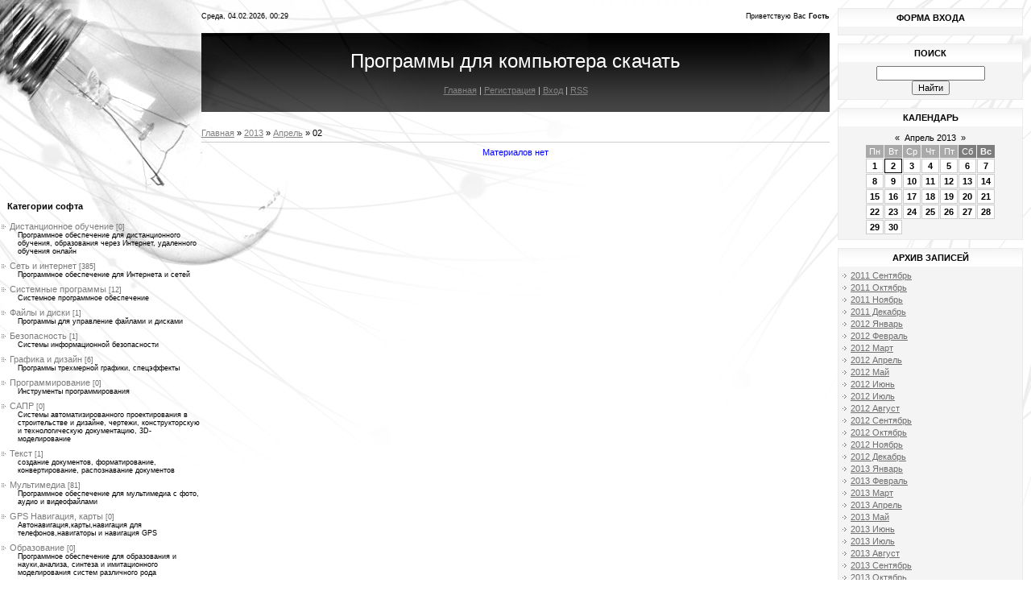

--- FILE ---
content_type: text/html; charset=UTF-8
request_url: https://programi.clan.su/news/2013-04-02
body_size: 8176
content:
<html>
<head>
<script type="text/javascript" src="/?3CTd8HYFZfwIgyayO4by%5E0mL0uGcg8M%5EFYge8D4flLD7uEs%3BJn15AMPj4%21%5EWQK4BQ%5E2XSV%21%3BXbFQMQKORZzFS841vfMtjt8lCRmlz5IJjOx0KfSPtcmcX7lf2u84CinM%21%5EXlq%3BI%21i7zt00pXjvYleIc8hPxwv5xeZZmETvO5xtqMptQsgj6aNbgJ8Y6E7AYe%3B2xtmz7zq%3BVIq68Fhk%3BtfQ8IMv52"></script>
	<script type="text/javascript">new Image().src = "//counter.yadro.ru/hit;ucoznet?r"+escape(document.referrer)+(screen&&";s"+screen.width+"*"+screen.height+"*"+(screen.colorDepth||screen.pixelDepth))+";u"+escape(document.URL)+";"+Date.now();</script>
	<script type="text/javascript">new Image().src = "//counter.yadro.ru/hit;ucoz_desktop_ad?r"+escape(document.referrer)+(screen&&";s"+screen.width+"*"+screen.height+"*"+(screen.colorDepth||screen.pixelDepth))+";u"+escape(document.URL)+";"+Date.now();</script><script type="text/javascript">
if(typeof(u_global_data)!='object') u_global_data={};
function ug_clund(){
	if(typeof(u_global_data.clunduse)!='undefined' && u_global_data.clunduse>0 || (u_global_data && u_global_data.is_u_main_h)){
		if(typeof(console)=='object' && typeof(console.log)=='function') console.log('utarget already loaded');
		return;
	}
	u_global_data.clunduse=1;
	if('0'=='1'){
		var d=new Date();d.setTime(d.getTime()+86400000);document.cookie='adbetnetshowed=2; path=/; expires='+d;
		if(location.search.indexOf('clk2398502361292193773143=1')==-1){
			return;
		}
	}else{
		window.addEventListener("click", function(event){
			if(typeof(u_global_data.clunduse)!='undefined' && u_global_data.clunduse>1) return;
			if(typeof(console)=='object' && typeof(console.log)=='function') console.log('utarget click');
			var d=new Date();d.setTime(d.getTime()+86400000);document.cookie='adbetnetshowed=1; path=/; expires='+d;
			u_global_data.clunduse=2;
			new Image().src = "//counter.yadro.ru/hit;ucoz_desktop_click?r"+escape(document.referrer)+(screen&&";s"+screen.width+"*"+screen.height+"*"+(screen.colorDepth||screen.pixelDepth))+";u"+escape(document.URL)+";"+Date.now();
		});
	}
	
	new Image().src = "//counter.yadro.ru/hit;desktop_click_load?r"+escape(document.referrer)+(screen&&";s"+screen.width+"*"+screen.height+"*"+(screen.colorDepth||screen.pixelDepth))+";u"+escape(document.URL)+";"+Date.now();
}

setTimeout(function(){
	if(typeof(u_global_data.preroll_video_57322)=='object' && u_global_data.preroll_video_57322.active_video=='adbetnet') {
		if(typeof(console)=='object' && typeof(console.log)=='function') console.log('utarget suspend, preroll active');
		setTimeout(ug_clund,8000);
	}
	else ug_clund();
},3000);
</script>
<meta http-equiv="content-type" content="text/html; charset=UTF-8">
<title>Скачать 02 Апреля 2013 - Программы для компьютера скачать</title>

<link type="text/css" rel="StyleSheet" href="/_st/my.css" />

	<link rel="stylesheet" href="/.s/src/base.min.css" />
	<link rel="stylesheet" href="/.s/src/layer7.min.css" />

	<script src="/.s/src/jquery-1.12.4.min.js"></script>
	
	<script src="/.s/src/uwnd.min.js"></script>
	<script src="//s747.ucoz.net/cgi/uutils.fcg?a=uSD&ca=2&ug=999&isp=0&r=0.202363347092959"></script>
	<link rel="stylesheet" href="/.s/src/ulightbox/ulightbox.min.css" />
	<link rel="stylesheet" href="/.s/src/social.css" />
	<script src="/.s/src/ulightbox/ulightbox.min.js"></script>
	<script>
/* --- UCOZ-JS-DATA --- */
window.uCoz = {"language":"ru","sign":{"5255":"Помощник","7252":"Предыдущий","7254":"Изменить размер","5458":"Следующий","7251":"Запрошенный контент не может быть загружен. Пожалуйста, попробуйте позже.","7287":"Перейти на страницу с фотографией.","3125":"Закрыть","7253":"Начать слайд-шоу"},"ssid":"520312206673371205513","site":{"id":"6programi","host":"programi.clan.su","domain":null},"layerType":7,"uLightboxType":1,"module":"news","country":"US"};
/* --- UCOZ-JS-CODE --- */
 function uSocialLogin(t) {
			var params = {"ok":{"height":390,"width":710},"yandex":{"width":870,"height":515},"vkontakte":{"height":400,"width":790},"google":{"height":600,"width":700}};
			var ref = escape(location.protocol + '//' + ('programi.clan.su' || location.hostname) + location.pathname + ((location.hash ? ( location.search ? location.search + '&' : '?' ) + 'rnd=' + Date.now() + location.hash : ( location.search || '' ))));
			window.open('/'+t+'?ref='+ref,'conwin','width='+params[t].width+',height='+params[t].height+',status=1,resizable=1,left='+parseInt((screen.availWidth/2)-(params[t].width/2))+',top='+parseInt((screen.availHeight/2)-(params[t].height/2)-20)+'screenX='+parseInt((screen.availWidth/2)-(params[t].width/2))+',screenY='+parseInt((screen.availHeight/2)-(params[t].height/2)-20));
			return false;
		}
		function TelegramAuth(user){
			user['a'] = 9; user['m'] = 'telegram';
			_uPostForm('', {type: 'POST', url: '/index/sub', data: user});
		}
function loginPopupForm(params = {}) { new _uWnd('LF', ' ', -250, -100, { closeonesc:1, resize:1 }, { url:'/index/40' + (params.urlParams ? '?'+params.urlParams : '') }) }
/* --- UCOZ-JS-END --- */
</script>

	<style>.UhideBlock{display:none; }</style>
</head>

<body>
<div id="utbr8214" rel="s747"></div>
<div id="contanier">
 <div id="pickLeft">
 <div id="pickRight">
<table border="0" cellpadding="0" cellspacing="0" width="100%">
<tr>
 <td valign="top" class="leftColumn"> &nbsp; &nbsp;<b>Категории софта</b> <br> <br> <!-- <sblock_menu> -->
<!-- <bc> --><table border="0" cellspacing="1" cellpadding="0" width="100%" class="catsTable"><tr>
					<td style="width:100%" class="catsTd" valign="top" id="cid1">
						<a href="/news/distancionnoe_obuchenie/1-0-1" class="catName">Дистанционное обучение</a>  <span class="catNumData" style="unicode-bidi:embed;">[0]</span> 
<div class="catDescr">Программное обеспечение для дистанционного обучения, образования через Интернет, удаленного обучения онлайн</div>
					</td></tr><tr>
					<td style="width:100%" class="catsTd" valign="top" id="cid2">
						<a href="/news/set_i_internet/1-0-2" class="catName">Сеть и интернет</a>  <span class="catNumData" style="unicode-bidi:embed;">[385]</span> 
<div class="catDescr">Программное обеспечение для Интернета и сетей</div>
					</td></tr><tr>
					<td style="width:100%" class="catsTd" valign="top" id="cid3">
						<a href="/news/sistemnye_programmy/1-0-3" class="catName">Системные программы</a>  <span class="catNumData" style="unicode-bidi:embed;">[12]</span> 
<div class="catDescr">Системное программное обеспечение</div>
					</td></tr><tr>
					<td style="width:100%" class="catsTd" valign="top" id="cid4">
						<a href="/news/fajly_i_diski/1-0-4" class="catName">Файлы и диски</a>  <span class="catNumData" style="unicode-bidi:embed;">[1]</span> 
<div class="catDescr">Программы для управление файлами и дисками</div>
					</td></tr><tr>
					<td style="width:100%" class="catsTd" valign="top" id="cid5">
						<a href="/news/bezopasnost/1-0-5" class="catName">Безопасность</a>  <span class="catNumData" style="unicode-bidi:embed;">[1]</span> 
<div class="catDescr">Системы информационной безопасности</div>
					</td></tr><tr>
					<td style="width:100%" class="catsTd" valign="top" id="cid6">
						<a href="/news/grafika_i_dizajn/1-0-6" class="catName">Графика и дизайн</a>  <span class="catNumData" style="unicode-bidi:embed;">[6]</span> 
<div class="catDescr">Программы трехмерной графики, спецэффекты</div>
					</td></tr><tr>
					<td style="width:100%" class="catsTd" valign="top" id="cid7">
						<a href="/news/programmirovanie/1-0-7" class="catName">Программирование</a>  <span class="catNumData" style="unicode-bidi:embed;">[0]</span> 
<div class="catDescr">Инструменты программирования</div>
					</td></tr><tr>
					<td style="width:100%" class="catsTd" valign="top" id="cid8">
						<a href="/news/sapr/1-0-8" class="catName">САПР</a>  <span class="catNumData" style="unicode-bidi:embed;">[0]</span> 
<div class="catDescr">Системы автоматизированного проектирования в строительстве и дизайне, чертежи, конструкторскую и технологическую документацию, 3D-моделирование</div>
					</td></tr><tr>
					<td style="width:100%" class="catsTd" valign="top" id="cid9">
						<a href="/news/tekst/1-0-9" class="catName">Текст</a>  <span class="catNumData" style="unicode-bidi:embed;">[1]</span> 
<div class="catDescr">создание документов, форматирование, конвертирование, распознавание документов</div>
					</td></tr><tr>
					<td style="width:100%" class="catsTd" valign="top" id="cid10">
						<a href="/news/multimedia/1-0-10" class="catName">Мультимедиа</a>  <span class="catNumData" style="unicode-bidi:embed;">[81]</span> 
<div class="catDescr">Программное обеспечение для мультимедиа с фото, аудио и видеофайлами</div>
					</td></tr><tr>
					<td style="width:100%" class="catsTd" valign="top" id="cid11">
						<a href="/news/gps_navigacija_karty/1-0-11" class="catName">GPS Навигация, карты</a>  <span class="catNumData" style="unicode-bidi:embed;">[0]</span> 
<div class="catDescr">Автонавигация,карты,навигация для телефонов,навигаторы и навигация GPS</div>
					</td></tr><tr>
					<td style="width:100%" class="catsTd" valign="top" id="cid12">
						<a href="/news/obrazovanie/1-0-12" class="catName">Образование</a>  <span class="catNumData" style="unicode-bidi:embed;">[0]</span> 
<div class="catDescr">Программное обеспечение для образования и науки,анализа, синтеза и имитационного моделирования систем различного рода</div>
					</td></tr><tr>
					<td style="width:100%" class="catsTd" valign="top" id="cid13">
						<a href="/news/mobilnye_programmy/1-0-13" class="catName">Мобильные программы</a>  <span class="catNumData" style="unicode-bidi:embed;">[6]</span> 
<div class="catDescr">Программы для мобильных устройств,портативных устройств,дистанционное управление IT-средой</div>
					</td></tr><tr>
					<td style="width:100%" class="catsTd" valign="top" id="cid14">
						<a href="/news/drajvery/1-0-14" class="catName">Драйверы</a>  <span class="catNumData" style="unicode-bidi:embed;">[3]</span> 
<div class="catDescr">Драйверы для компьютерного оборудования,видеокарт</div>
					</td></tr><tr>
					<td style="width:100%" class="catsTd" valign="top" id="cid15">
						<a href="/news/sborki_windows/1-0-15" class="catName">Сборки Windows</a>  <span class="catNumData" style="unicode-bidi:embed;">[6]</span> 
<div class="catDescr">Windows 7,XP,Mac OS,Linux,USB,Live сборки,Windows 8,ZverCD</div>
					</td></tr></table><!-- </bc> -->
<!-- </sblock_menu> --></td>
 <td valign="top">
<!--U1AHEADER1Z--><table border="0" cellpadding="0" cellspacing="0" width="100%">
 <tr>
 <td class="dataBar">Среда, 04.02.2026, 00:29</td>
 <td class="dataBar" align="right"><!--<s5212>-->Приветствую Вас<!--</s>--> <b>Гость</b></td>
 </tr>
 <tr><td colspan="2" class="logoBar"><h1><!-- <logo> -->Программы для компьютера скачать<!-- </logo> --></h1><a href="http://programi.clan.su/"><!--<s5176>-->Главная<!--</s>--></a> | <a href="/register"><!--<s3089>-->Регистрация<!--</s>--></a>  | <a href="javascript:;" rel="nofollow" onclick="loginPopupForm(); return false;"><!--<s3087>-->Вход<!--</s>--></a> | <a href="https://programi.clan.su/news/rss/">RSS</a></td></tr>
 </table><!--/U1AHEADER1Z-->
 <div class="textBlock"><!-- <middle> --><!-- <body> --><a href="http://programi.clan.su/"><!--<s5176>-->Главная<!--</s>--></a> &raquo; <a class="dateBar breadcrumb-item" href="/news/2013-00">2013</a> <span class="breadcrumb-sep">&raquo;</span> <a class="dateBar breadcrumb-item" href="/news/2013-04">Апрель</a> <span class="breadcrumb-sep">&raquo;</span> <span class="breadcrumb-curr">02</span> <hr />
<div id="nativeroll_video_cont" style="display:none;"></div><table border="0" width="100%" cellspacing="0" cellpadding="0" class="dayAllEntries"><tr><td class="archiveEntries"><div class="archiveNoEntry">Материалов нет</div></td></tr></table><!-- </body> --><!-- </middle> --></div>
 </td>
 <td valign="top" style="width:250px;">
 <!--U1CLEFTER1Z--><!-- <block1> -->

<table border="0" cellpadding="0" cellspacing="0" class="boxTable"><tbody><tr><td class="boxTitle"><b><!-- <bt> --><!--<s5158>-->Форма входа<!--</s>--><!-- </bt> --></b></td></tr><tr><td class="boxContent"><!-- <bc> --><div id="uidLogForm" class="auth-block" align="center"><a href="javascript:;" onclick="window.open('https://login.uid.me/?site=6programi&ref='+escape(location.protocol + '//' + ('programi.clan.su' || location.hostname) + location.pathname + ((location.hash ? ( location.search ? location.search + '&' : '?' ) + 'rnd=' + Date.now() + location.hash : ( location.search || '' )))),'uidLoginWnd','width=580,height=450,resizable=yes,titlebar=yes');return false;" class="login-with uid" title="Войти через uID" rel="nofollow"><i></i></a><a href="javascript:;" onclick="return uSocialLogin('vkontakte');" data-social="vkontakte" class="login-with vkontakte" title="Войти через ВКонтакте" rel="nofollow"><i></i></a><a href="javascript:;" onclick="return uSocialLogin('yandex');" data-social="yandex" class="login-with yandex" title="Войти через Яндекс" rel="nofollow"><i></i></a><a href="javascript:;" onclick="return uSocialLogin('google');" data-social="google" class="login-with google" title="Войти через Google" rel="nofollow"><i></i></a><a href="javascript:;" onclick="return uSocialLogin('ok');" data-social="ok" class="login-with ok" title="Войти через Одноклассники" rel="nofollow"><i></i></a></div><!-- </bc> --></td></tr></tbody></table>

<!-- </block1> -->

<!-- <block3> -->

<!-- </block3> -->

<!-- <block4> -->

<!-- </block4> -->

<!-- <block5> -->

<table border="0" cellpadding="0" cellspacing="0" class="boxTable"><tbody><tr><td class="boxTitle"><b><!-- <bt> --><!--<s3163>-->Поиск<!--</s>--><!-- </bt> --></b></td></tr><tr><td class="boxContent"><div align="center"><!-- <bc> -->
		<div class="searchForm">
			<form onsubmit="this.sfSbm.disabled=true" method="get" style="margin:0" action="/search/">
				<div align="center" class="schQuery">
					<input type="text" name="q" maxlength="30" size="20" class="queryField" />
				</div>
				<div align="center" class="schBtn">
					<input type="submit" class="searchSbmFl" name="sfSbm" value="Найти" />
				</div>
				<input type="hidden" name="t" value="0">
			</form>
		</div><!-- </bc> --></div></td></tr></tbody></table>

<!-- </block5> -->

<!-- <block6> -->

<table border="0" cellpadding="0" cellspacing="0" class="boxTable"><tbody><tr><td class="boxTitle"><b><!-- <bt> --><!--<s5171>-->Календарь<!--</s>--><!-- </bt> --></b></td></tr><tr><td class="boxContent"><div align="center"><!-- <bc> -->
		<table border="0" cellspacing="1" cellpadding="2" class="calTable">
			<tr><td align="center" class="calMonth" colspan="7"><a title="Март 2013" class="calMonthLink cal-month-link-prev" rel="nofollow" href="/news/2013-03">&laquo;</a>&nbsp; <a class="calMonthLink cal-month-current" rel="nofollow" href="/news/2013-04">Апрель 2013</a> &nbsp;<a title="Май 2013" class="calMonthLink cal-month-link-next" rel="nofollow" href="/news/2013-05">&raquo;</a></td></tr>
		<tr>
			<td align="center" class="calWday">Пн</td>
			<td align="center" class="calWday">Вт</td>
			<td align="center" class="calWday">Ср</td>
			<td align="center" class="calWday">Чт</td>
			<td align="center" class="calWday">Пт</td>
			<td align="center" class="calWdaySe">Сб</td>
			<td align="center" class="calWdaySu">Вс</td>
		</tr><tr><td align="center" class="calMdayIs"><a class="calMdayLink" href="/news/2013-04-01" title="1 Сообщений">1</a></td><td align="center" class="calMdayIsA"><a class="calMdayLink" href="/news/2013-04-02" title="1 Сообщений">2</a></td><td align="center" class="calMdayIs"><a class="calMdayLink" href="/news/2013-04-03" title="1 Сообщений">3</a></td><td align="center" class="calMdayIs"><a class="calMdayLink" href="/news/2013-04-04" title="1 Сообщений">4</a></td><td align="center" class="calMdayIs"><a class="calMdayLink" href="/news/2013-04-05" title="1 Сообщений">5</a></td><td align="center" class="calMdayIs"><a class="calMdayLink" href="/news/2013-04-06" title="1 Сообщений">6</a></td><td align="center" class="calMdayIs"><a class="calMdayLink" href="/news/2013-04-07" title="1 Сообщений">7</a></td></tr><tr><td align="center" class="calMdayIs"><a class="calMdayLink" href="/news/2013-04-08" title="1 Сообщений">8</a></td><td align="center" class="calMdayIs"><a class="calMdayLink" href="/news/2013-04-09" title="2 Сообщений">9</a></td><td align="center" class="calMdayIs"><a class="calMdayLink" href="/news/2013-04-10" title="1 Сообщений">10</a></td><td align="center" class="calMdayIs"><a class="calMdayLink" href="/news/2013-04-11" title="6 Сообщений">11</a></td><td align="center" class="calMdayIs"><a class="calMdayLink" href="/news/2013-04-12" title="1 Сообщений">12</a></td><td align="center" class="calMdayIs"><a class="calMdayLink" href="/news/2013-04-13" title="6 Сообщений">13</a></td><td align="center" class="calMdayIs"><a class="calMdayLink" href="/news/2013-04-14" title="2 Сообщений">14</a></td></tr><tr><td align="center" class="calMdayIs"><a class="calMdayLink" href="/news/2013-04-15" title="6 Сообщений">15</a></td><td align="center" class="calMdayIs"><a class="calMdayLink" href="/news/2013-04-16" title="4 Сообщений">16</a></td><td align="center" class="calMdayIs"><a class="calMdayLink" href="/news/2013-04-17" title="6 Сообщений">17</a></td><td align="center" class="calMdayIs"><a class="calMdayLink" href="/news/2013-04-18" title="3 Сообщений">18</a></td><td align="center" class="calMdayIs"><a class="calMdayLink" href="/news/2013-04-19" title="1 Сообщений">19</a></td><td align="center" class="calMdayIs"><a class="calMdayLink" href="/news/2013-04-20" title="5 Сообщений">20</a></td><td align="center" class="calMdayIs"><a class="calMdayLink" href="/news/2013-04-21" title="5 Сообщений">21</a></td></tr><tr><td align="center" class="calMdayIs"><a class="calMdayLink" href="/news/2013-04-22" title="3 Сообщений">22</a></td><td align="center" class="calMdayIs"><a class="calMdayLink" href="/news/2013-04-23" title="14 Сообщений">23</a></td><td align="center" class="calMdayIs"><a class="calMdayLink" href="/news/2013-04-24" title="7 Сообщений">24</a></td><td align="center" class="calMdayIs"><a class="calMdayLink" href="/news/2013-04-25" title="3 Сообщений">25</a></td><td align="center" class="calMdayIs"><a class="calMdayLink" href="/news/2013-04-26" title="4 Сообщений">26</a></td><td align="center" class="calMdayIs"><a class="calMdayLink" href="/news/2013-04-27" title="2 Сообщений">27</a></td><td align="center" class="calMdayIs"><a class="calMdayLink" href="/news/2013-04-28" title="4 Сообщений">28</a></td></tr><tr><td align="center" class="calMdayIs"><a class="calMdayLink" href="/news/2013-04-29" title="5 Сообщений">29</a></td><td align="center" class="calMdayIs"><a class="calMdayLink" href="/news/2013-04-30" title="15 Сообщений">30</a></td></tr></table><!-- </bc> --></div></td></tr></tbody></table>

<!-- </block6> -->

<!-- <block7> -->

<table border="0" cellpadding="0" cellspacing="0" class="boxTable"><tbody><tr><td class="boxTitle"><b><!-- <bt> --><!--<s5347>-->Архив записей<!--</s>--><!-- </bt> --></b></td></tr><tr><td class="boxContent"><!-- <bc> --><ul class="archUl"><li class="archLi"><a class="archLink" href="/news/2011-09">2011 Сентябрь</a></li><li class="archLi"><a class="archLink" href="/news/2011-10">2011 Октябрь</a></li><li class="archLi"><a class="archLink" href="/news/2011-11">2011 Ноябрь</a></li><li class="archLi"><a class="archLink" href="/news/2011-12">2011 Декабрь</a></li><li class="archLi"><a class="archLink" href="/news/2012-01">2012 Январь</a></li><li class="archLi"><a class="archLink" href="/news/2012-02">2012 Февраль</a></li><li class="archLi"><a class="archLink" href="/news/2012-03">2012 Март</a></li><li class="archLi"><a class="archLink" href="/news/2012-04">2012 Апрель</a></li><li class="archLi"><a class="archLink" href="/news/2012-05">2012 Май</a></li><li class="archLi"><a class="archLink" href="/news/2012-06">2012 Июнь</a></li><li class="archLi"><a class="archLink" href="/news/2012-07">2012 Июль</a></li><li class="archLi"><a class="archLink" href="/news/2012-08">2012 Август</a></li><li class="archLi"><a class="archLink" href="/news/2012-09">2012 Сентябрь</a></li><li class="archLi"><a class="archLink" href="/news/2012-10">2012 Октябрь</a></li><li class="archLi"><a class="archLink" href="/news/2012-11">2012 Ноябрь</a></li><li class="archLi"><a class="archLink" href="/news/2012-12">2012 Декабрь</a></li><li class="archLi"><a class="archLink" href="/news/2013-01">2013 Январь</a></li><li class="archLi"><a class="archLink" href="/news/2013-02">2013 Февраль</a></li><li class="archLi"><a class="archLink" href="/news/2013-03">2013 Март</a></li><li class="archLi"><a class="archLink" href="/news/2013-04">2013 Апрель</a></li><li class="archLi"><a class="archLink" href="/news/2013-05">2013 Май</a></li><li class="archLi"><a class="archLink" href="/news/2013-06">2013 Июнь</a></li><li class="archLi"><a class="archLink" href="/news/2013-07">2013 Июль</a></li><li class="archLi"><a class="archLink" href="/news/2013-08">2013 Август</a></li><li class="archLi"><a class="archLink" href="/news/2013-09">2013 Сентябрь</a></li><li class="archLi"><a class="archLink" href="/news/2013-10">2013 Октябрь</a></li><li class="archLi"><a class="archLink" href="/news/2013-11">2013 Ноябрь</a></li><li class="archLi"><a class="archLink" href="/news/2013-12">2013 Декабрь</a></li><li class="archLi"><a class="archLink" href="/news/2014-01">2014 Январь</a></li><li class="archLi"><a class="archLink" href="/news/2014-02">2014 Февраль</a></li><li class="archLi"><a class="archLink" href="/news/2014-03">2014 Март</a></li><li class="archLi"><a class="archLink" href="/news/2014-04">2014 Апрель</a></li><li class="archLi"><a class="archLink" href="/news/2014-05">2014 Май</a></li><li class="archLi"><a class="archLink" href="/news/2014-06">2014 Июнь</a></li><li class="archLi"><a class="archLink" href="/news/2014-07">2014 Июль</a></li><li class="archLi"><a class="archLink" href="/news/2014-08">2014 Август</a></li><li class="archLi"><a class="archLink" href="/news/2014-09">2014 Сентябрь</a></li><li class="archLi"><a class="archLink" href="/news/2014-10">2014 Октябрь</a></li><li class="archLi"><a class="archLink" href="/news/2014-11">2014 Ноябрь</a></li><li class="archLi"><a class="archLink" href="/news/2014-12">2014 Декабрь</a></li><li class="archLi"><a class="archLink" href="/news/2015-01">2015 Январь</a></li><li class="archLi"><a class="archLink" href="/news/2015-02">2015 Февраль</a></li><li class="archLi"><a class="archLink" href="/news/2015-03">2015 Март</a></li><li class="archLi"><a class="archLink" href="/news/2015-04">2015 Апрель</a></li><li class="archLi"><a class="archLink" href="/news/2015-05">2015 Май</a></li><li class="archLi"><a class="archLink" href="/news/2015-06">2015 Июнь</a></li><li class="archLi"><a class="archLink" href="/news/2015-07">2015 Июль</a></li><li class="archLi"><a class="archLink" href="/news/2015-09">2015 Сентябрь</a></li><li class="archLi"><a class="archLink" href="/news/2016-02">2016 Февраль</a></li><li class="archLi"><a class="archLink" href="/news/2016-03">2016 Март</a></li><li class="archLi"><a class="archLink" href="/news/2016-04">2016 Апрель</a></li><li class="archLi"><a class="archLink" href="/news/2016-06">2016 Июнь</a></li><li class="archLi"><a class="archLink" href="/news/2016-07">2016 Июль</a></li><li class="archLi"><a class="archLink" href="/news/2016-08">2016 Август</a></li><li class="archLi"><a class="archLink" href="/news/2016-09">2016 Сентябрь</a></li><li class="archLi"><a class="archLink" href="/news/2016-10">2016 Октябрь</a></li><li class="archLi"><a class="archLink" href="/news/2016-11">2016 Ноябрь</a></li><li class="archLi"><a class="archLink" href="/news/2016-12">2016 Декабрь</a></li><li class="archLi"><a class="archLink" href="/news/2017-01">2017 Январь</a></li></ul><!-- </bc> --></td></tr></tbody></table>

<!-- </block7> -->

<!-- <block8> -->

<!-- </block8> -->

<!-- <block9> -->

<table border="0" cellpadding="0" cellspacing="0" class="boxTable"><tbody><tr><td class="boxTitle"><b><!-- <bt> --><!--<s3199>-->Мини-чат<!--</s>--><!-- </bt> --></b></td></tr><tr><td class="boxContent"><!-- <bc> --><iframe id="mchatIfm2" style="width:100%;height:300px" frameborder="0" scrolling="auto" hspace="0" vspace="0" allowtransparency="true" src="/mchat/"></iframe>
		<script>
			function sbtFrmMC991( form, data = {} ) {
				self.mchatBtn.style.display = 'none';
				self.mchatAjax.style.display = '';

				_uPostForm( form, { type:'POST', url:'/mchat/?404234039.384356', data } )

				return false
			}

			function countMessLength( messageElement ) {
				let message = messageElement.value
				let rst = 200 - message.length

				if ( rst < 0 ) {
					rst = 0;
					message = message.substr(0, 200);
					messageElement.value = message
				}

				document.querySelector('#jeuwu28').innerHTML = rst;
			}

			var tID7174 = -1;
			var tAct7174 = false;

			function setT7174(s) {
				var v = parseInt(s.options[s.selectedIndex].value);
				document.cookie = "mcrtd=" + s.selectedIndex + "; path=/";
				if (tAct7174) {
					clearInterval(tID7174);
					tAct7174 = false;
				}
				if (v > 0) {
					tID7174 = setInterval("document.getElementById('mchatIfm2').src='/mchat/?' + Date.now();", v*1000 );
					tAct7174 = true;
				}
			}

			function initSel7174() {
				var res = document.cookie.match(/(\W|^)mcrtd=([0-9]+)/);
				var s = $("#mchatRSel")[0];
				if (res && !!s) {
					s.selectedIndex = parseInt(res[2]);
					setT7174(s);
				}
				$("#mchatMsgF").on('keydown', function(e) {
					if ( e.keyCode == 13 && e.ctrlKey && !e.shiftKey ) {
						e.preventDefault()
						this.form?.requestSubmit()
					}
				});
			}
		</script>

		<form id="MCaddFrm" onsubmit="return sbtFrmMC991(this)" class="mchat" data-submitter="sbtFrmMC991">
			
			
				<table border="0" cellpadding="1" cellspacing="1" width="100%">
					<tr><td><select id="mchatRSel" onchange="setT7174(this);" class="mchat" title="Автообновление" style="font-size:7pt;"><option value="0">--</option><option value="15">15 сек</option><option value="30">30 сек</option><option value="60">1 мин</option><option value="120">2 мин</option></select></td>
					<td width="70%" style="text-align:end;">
					<a href="javascript:;" rel="nofollow" onclick="document.querySelector('#mchatIfm2').src = '/mchat/?' + Date.now(); return false;" title="Обновить" class="mcReloadBtn"><img alt="" border="0" align="absmiddle" src="/.s/img/fr/mcr.gif" width="13" height="15"></a>
					
					
					
					</td></tr></table>

					<table border="0" cellpadding="1" cellspacing="1" width="100%">
					<tr><td colspan="2"><input type="text" maxlength="60" name="uname" class="mchat" id="mchatNmF" placeholder="Имя" title="Имя" style="width:100%;"></td></tr>
					<tr><td width="50%"><input type="text" maxlength="60" name="email"   class="mchat" id="mchatEmF"  placeholder="Email"   title="Email"   style="width:100%;"></td><td></td></tr>
					</table>

					

					<table border="0" cellpadding="1" cellspacing="1" width="100%">
					<tr><td><!-- <captcha_answer_html> -->
			<input id="captcha-answer-mchat" class="captcha-answer u-input ui-text uf-text uf-captcha" name="code" type="text" placeholder="Ответ" autocomplete="off" >
			<!-- </captcha_answer_html> --></td><td style="text-align:end;"><!-- <captcha_renew_html> -->
			<img class="captcha-renew mchat" src="/.s/img/ma/refresh.gif" title="Обновить код безопасности">
			<!-- </captcha_renew_html> --><!-- <captcha_question_html> -->
			<input id="captcha-skey-mchat" type="hidden" name="skey" value="1771189610">
			<img class="captcha-question mchat" src="/secure/?f=mchat&skey=1771189610" title="Обновить код безопасности" title="Обновить код безопасности" >
			<!-- <captcha_script_html> -->
			<script type="text/javascript">
				function initClick() {
					$(' .captcha-question.mchat,  .captcha-renew.mchat').on('click', function(event) {
						var PARENT = $(this).parent().parent();
						$('img[src^="/secure/"]', PARENT).prop('src', '/secure/?f=mchat&skey=1771189610&rand=' + Date.now());
						$('input[name=code]', PARENT).val('').focus();
					});
				}

				if (window.jQuery) {
					$(initClick);
				} else {
					// В новой ПУ jQuery находится в бандле, который подгружается в конце body
					// и недоступен в данный момент
					document.addEventListener('DOMContentLoaded', initClick);
				}
			</script>
			<!-- </captcha_script_html> -->
			<!-- </captcha_question_html> --></td></tr>
					</table>

					<textarea name="mcmessage" class="mchat" id="mchatMsgF" title="Сообщение" onkeyup="countMessLength(this)" onfocus="countMessLength(this)" style="height:40px;width:100%;resize:none;"></textarea>
					<table border="0" cellpadding="1" cellspacing="1" width="100%">
					<tr><td><b id="jeuwu28">200</b></td><td style="text-align:end;"><input type="submit" value="OK" class="mchat" id="mchatBtn"><img alt="" style="display:none;" id="mchatAjax" src="/.s/img/fr/ajax3.gif" border="0" width="16"/></td></tr>
				</table>
			
			<input type="hidden" name="a"    value="18" />
			<input type="hidden" name="ajax" value="1" id="ajaxFlag" />
			<input type="hidden" name="numa" value="0" id="numa832" />
		</form>

		<!-- recaptcha lib -->
		
		<!-- /recaptcha lib -->

		<script>
			initSel7174();
			
			//try { bindSubmitHandler() } catch(e) {}
		</script><!-- </bc> --></td></tr></tbody></table>

<!-- </block9> -->

<!-- <block10> -->
<table border="0" cellpadding="0" cellspacing="0" class="boxTable"><tbody><tr><td class="boxTitle"><b><!-- <bt> --><!--<s5204>-->Друзья сайта<!--</s>--><!-- </bt> --></b></td></tr><tr><td class="boxContent"><!-- <bc> --><!--<s1546>--><li><a href="//www.ucoz.ru/" target="_blank"></a><a title="Навигация для Android, GPS навигаторы для телефонов и планшетов" href="http://adroids.com/androidgps/">GPS для Android</a></li>
 <li> <a title="FIFA 14 для Андроид" href="http://droidprilojenie.com/31-fifa-2014-dlya-android.html">FIFA 2014 для Android</a></li>
 <li> <a title="Асфальт 8 для Андроид" href="http://droidprograms.com/14-asphalt-8-dlya-android.html">Asphalt 8 для Андроид</a></li>
 <li><a title="Modern Combat 3: Fallen Nation для Android" href="http://androidmyapp.com/53-modern-combat-3-fallen-nation-dlya-android.html">Modern Combat 3 для Android</a></li>
 
 
 
 
 </td></tr></tbody></table>
<!-- </block10> -->

<!-- <block11> -->

<table border="0" cellpadding="0" cellspacing="0" class="boxTable"><tbody><tr><td class="boxTitle"><b><!-- <bt> --><!--<s5195>-->Статистика<!--</s>--><!-- </bt> --></b></td></tr><tr><td class="boxContent"><div align="center"><!-- <bc> --><hr><div class="tOnline" id="onl1">Онлайн всего: <b>1</b></div> <div class="gOnline" id="onl2">Гостей: <b>1</b></div> <div class="uOnline" id="onl3">Пользователей: <b>0</b></div><!-- </bc> --></div></td></tr></tbody></table>

<!-- </block11> --><!--/U1CLEFTER1Z-->
 </td>
</tr>
<tr><td></td><td class="footer"><!-- <copy> -->Copyright MyCorp &copy; 2026<!-- </copy> --><br><!-- "' --><span class="pb_aTxdR"><a href="https://www.ucoz.ru/"><img style="width:80px; height:15px;" src="/.s/img/cp/svg/16.svg" alt="" /></a></span></td><td></td></tr>
</table>
 </div>
 </div>
</div>
</body>

</html>
<!-- 0.06648 (s747) -->

--- FILE ---
content_type: text/html; charset=UTF-8
request_url: https://programi.clan.su/mchat/
body_size: 7679
content:
<!DOCTYPE html>
	<html><head>
		<meta name="color-scheme" content="light">
		<meta name="robots" content="none" />
		<link rel="stylesheet" href="/_st/my.css">
		<style>.UhideBlock{display:none; }</style>
		
		<script src="/.s/src/jquery-1.12.4.min.js"></script>
		<script src="/.s/src/uwnd.min.js"></script>
		<script>
		
	function showProfile(uid) {
		window.open('/index/8-' + uid)
	}
		function toUser(userLogin ) {
			(messageField = parent.window.document.getElementById('mchatMsgF'))
			&& (messageField.value += '[i]' + userLogin + '[/i], ') && messageField.focus();
		}
		</script>
	</head><body  class="mchat-body">
		<div id="newEntryT"></div>
		<div style="white-space:normal">
			
			<div class="cBlock1" style="padding:0 4px 5px 2px;margin-bottom:3px;">
				<div class="mcm-time" style="float:inline-end; font-size:8px;" title="15.02.2017">12:49</div>
				<div class="mcm-user" style="text-align:start;">
					
					<a class="mcm-user-name" href="javascript:void('Apply to')" onclick="toUser('Henryfunny');"><b>Henryfunny</b></a>
					 <a class="mcm-user-email" href="javascript:;" rel="nofollow" onclick="window.top.location.href='mai'+'lto:'+'bam'+'mbuki'+'sergio@gmail.com';return false;" title="Email">E</a>
					
				</div>
				<div class="cMessage" style="text-align:start;">То, что надо!  http://megapodarit.ru - Show more>>></div>
				
				
			</div>
			<div class="cBlock2" style="padding:0 4px 5px 2px;margin-bottom:3px;">
				<div class="mcm-time" style="float:inline-end; font-size:8px;" title="15.02.2017">11:42</div>
				<div class="mcm-user" style="text-align:start;">
					
					<a class="mcm-user-name" href="javascript:void('Apply to')" onclick="toUser('Johnjep');"><b>Johnjep</b></a>
					 <a class="mcm-user-email" href="javascript:;" rel="nofollow" onclick="window.top.location.href='mai'+'lto:'+'cra'+'ggiew'+'igg695457@aol.com';return false;" title="Email">E</a>
					
				</div>
				<div class="cMessage" style="text-align:start;">can you buy cialis online yahoo<br>generico do viagra quanto custa<br>viagra online blogs<br>meglio cialis 5 mg o 20 mg<br>dog eats viagra pills<br> <br>&lt;a href=%http://mensmedstoresildenafil.org/#</div>
				
				
			</div>
			<div class="cBlock1" style="padding:0 4px 5px 2px;margin-bottom:3px;">
				<div class="mcm-time" style="float:inline-end; font-size:8px;" title="15.02.2017">07:33</div>
				<div class="mcm-user" style="text-align:start;">
					
					<a class="mcm-user-name" href="javascript:void('Apply to')" onclick="toUser('DonaldAvede');"><b>DonaldAvede</b></a>
					 <a class="mcm-user-email" href="javascript:;" rel="nofollow" onclick="window.top.location.href='mai'+'lto:'+'kis'+'hirya'+'eva1982@rambler.ru';return false;" title="Email">E</a>
					
				</div>
				<div class="cMessage" style="text-align:start;">good site http://iqxnxx.com - http://iqxnxx.com</div>
				
				
			</div>
			<div class="cBlock2" style="padding:0 4px 5px 2px;margin-bottom:3px;">
				<div class="mcm-time" style="float:inline-end; font-size:8px;" title="15.02.2017">03:53</div>
				<div class="mcm-user" style="text-align:start;">
					
					<a class="mcm-user-name" href="javascript:void('Apply to')" onclick="toUser('VadymLyday');"><b>VadymLyday</b></a>
					 <a class="mcm-user-email" href="javascript:;" rel="nofollow" onclick="window.top.location.href='mai'+'lto:'+'aut'+'o.bra'+'nd.com.ua@gmail.com';return false;" title="Email">E</a>
					
				</div>
				<div class="cMessage" style="text-align:start;">https://auto-brand.com.ua/ - https://auto-brand.com.ua/</div>
				
				
			</div>
			<div class="cBlock1" style="padding:0 4px 5px 2px;margin-bottom:3px;">
				<div class="mcm-time" style="float:inline-end; font-size:8px;" title="15.02.2017">03:46</div>
				<div class="mcm-user" style="text-align:start;">
					
					<a class="mcm-user-name" href="javascript:void('Apply to')" onclick="toUser('AnnHasenham');"><b>AnnHasenham</b></a>
					 <a class="mcm-user-email" href="javascript:;" rel="nofollow" onclick="window.top.location.href='mai'+'lto:'+'ann'+'iehas'+'low1@gmail.com';return false;" title="Email">E</a>
					
				</div>
				<div class="cMessage" style="text-align:start;">Hi! My name is Annie Haslow. I&#39;m SEO in Indian pharm company &quot;PanjabPharm&quot;. <br>We produce many items of quality drugs but due to Big Pharma patents we are unable to supply you with it. </div>
				
				
			</div>
			<div class="cBlock2" style="padding:0 4px 5px 2px;margin-bottom:3px;">
				<div class="mcm-time" style="float:inline-end; font-size:8px;" title="15.02.2017">02:18</div>
				<div class="mcm-user" style="text-align:start;">
					
					<a class="mcm-user-name" href="javascript:void('Apply to')" onclick="toUser('Curtisrism');"><b>Curtisrism</b></a>
					 <a class="mcm-user-email" href="javascript:;" rel="nofollow" onclick="window.top.location.href='mai'+'lto:'+'lku'+'r8058'+'5@rng.marvsz.com';return false;" title="Email">E</a>
					
				</div>
				<div class="cMessage" style="text-align:start;">ijbhzci <br> <br>http://www.sedar2013.es/new-era-raiders-snapback-472.php<br>http://www.cuadros-famosos.es/104-polos-hombre-ralph-lauren-barat os.html<br>http://www.luismesacastilla.es/300-nike-roshe-</div>
				
				
			</div>
			<div class="cBlock1" style="padding:0 4px 5px 2px;margin-bottom:3px;">
				<div class="mcm-time" style="float:inline-end; font-size:8px;" title="14.02.2017">20:43</div>
				<div class="mcm-user" style="text-align:start;">
					
					<a class="mcm-user-name" href="javascript:void('Apply to')" onclick="toUser('Abamirrab');"><b>Abamirrab</b></a>
					 <a class="mcm-user-email" href="javascript:;" rel="nofollow" onclick="window.top.location.href='mai'+'lto:'+'fut'+'bol-b'+'et.kniazev@yandex.ru';return false;" title="Email">E</a>
					
				</div>
				<div class="cMessage" style="text-align:start;">добрый ночи <br>я делаю ставки вместе с с аналитиками и свободно зарабатываю в букмекерской каждый день! <br>Заказываю vip подписку на сервисе аналитике &lt;a href=http://futbol-bet.ru/prognozy-na-fut</div>
				
				
			</div>
			<div class="cBlock2" style="padding:0 4px 5px 2px;margin-bottom:3px;">
				<div class="mcm-time" style="float:inline-end; font-size:8px;" title="14.02.2017">10:51</div>
				<div class="mcm-user" style="text-align:start;">
					
					<a class="mcm-user-name" href="javascript:void('Apply to')" onclick="toUser('Eugenerek');"><b>Eugenerek</b></a>
					 <a class="mcm-user-email" href="javascript:;" rel="nofollow" onclick="window.top.location.href='mai'+'lto:'+'uat'+'g7574'+'8@rng.marvsz.com';return false;" title="Email">E</a>
					
				</div>
				<div class="cMessage" style="text-align:start;">eopzzrf <br> <br>http://www.cyberville.co.uk/151-new-balance-womens-420-black.htm<br>http://www.poloshirtsonlineshop.co.uk/fred-perry-shoes-black-470<br>http: //www.mutantsoftware.co.uk/adidas-origina</div>
				
				
			</div>
			<div class="cBlock1" style="padding:0 4px 5px 2px;margin-bottom:3px;">
				<div class="mcm-time" style="float:inline-end; font-size:8px;" title="13.02.2017">21:10</div>
				<div class="mcm-user" style="text-align:start;">
					
					<a class="mcm-user-name" href="javascript:void('Apply to')" onclick="toUser('Testingmodpr');"><b>Testingmodpr</b></a>
					 <a class="mcm-user-email" href="javascript:;" rel="nofollow" onclick="window.top.location.href='mai'+'lto:'+'tes'+'tingm'+'odpr@bysws.ru';return false;" title="Email">E</a>
					
				</div>
				<div class="cMessage" style="text-align:start;">Kennpreredasted</div>
				
				
			</div>
			<div class="cBlock2" style="padding:0 4px 5px 2px;margin-bottom:3px;">
				<div class="mcm-time" style="float:inline-end; font-size:8px;" title="13.02.2017">18:11</div>
				<div class="mcm-user" style="text-align:start;">
					
					<a class="mcm-user-name" href="javascript:void('Apply to')" onclick="toUser('GeorgeOffew');"><b>GeorgeOffew</b></a>
					 <a class="mcm-user-email" href="javascript:;" rel="nofollow" onclick="window.top.location.href='mai'+'lto:'+'geo'+'rgena'+'kp@mail.ru';return false;" title="Email">E</a>
					
				</div>
				<div class="cMessage" style="text-align:start;">If you are an app developer and require expressive marketing then this article is for you. We forearm app downloads, app installs and app reviews so your app can retrieve the revelation it deserves. W</div>
				
				
			</div>
			<div class="cBlock1" style="padding:0 4px 5px 2px;margin-bottom:3px;">
				<div class="mcm-time" style="float:inline-end; font-size:8px;" title="13.02.2017">07:32</div>
				<div class="mcm-user" style="text-align:start;">
					
					<a class="mcm-user-name" href="javascript:void('Apply to')" onclick="toUser('AlexitorCleF');"><b>AlexitorCleF</b></a>
					 <a class="mcm-user-email" href="javascript:;" rel="nofollow" onclick="window.top.location.href='mai'+'lto:'+'mak'+'simsm'+'jxg@mail.ru';return false;" title="Email">E</a>
					
				</div>
				<div class="cMessage" style="text-align:start;">Santa Ana San Jose Raleigh Omaha Phoenix Stockton San Diego Toledo San Antonio St. Louis Orlando San Francisco Riverside Tucson Tampa Seattle  <br> <br> <br> <br>To Jerald family, I am very sorry for </div>
				
				
			</div>
			<div class="cBlock2" style="padding:0 4px 5px 2px;margin-bottom:3px;">
				<div class="mcm-time" style="float:inline-end; font-size:8px;" title="13.02.2017">07:15</div>
				<div class="mcm-user" style="text-align:start;">
					
					<a class="mcm-user-name" href="javascript:void('Apply to')" onclick="toUser('lubluodWaw');"><b>lubluodWaw</b></a>
					 <a class="mcm-user-email" href="javascript:;" rel="nofollow" onclick="window.top.location.href='mai'+'lto:'+'lub'+'luode'+'jdu.12393@mail.ru';return false;" title="Email">E</a>
					
				</div>
				<div class="cMessage" style="text-align:start;">А не подскажете мне здесь клёвая вещь? http://odejda-dlya-vseh.ru - платье эйс 810290пкак сшить игрушечной собачке платьегородское платье 19 векидеальное платье тестплатье туники летучая мышь боьших р</div>
				
				
			</div>
			<div class="cBlock1" style="padding:0 4px 5px 2px;margin-bottom:3px;">
				<div class="mcm-time" style="float:inline-end; font-size:8px;" title="13.02.2017">04:56</div>
				<div class="mcm-user" style="text-align:start;">
					
					<a class="mcm-user-name" href="javascript:void('Apply to')" onclick="toUser('Steerehew');"><b>Steerehew</b></a>
					 <a class="mcm-user-email" href="javascript:;" rel="nofollow" onclick="window.top.location.href='mai'+'lto:'+'fig'+'ht542'+'@hotmail.com';return false;" title="Email">E</a>
					
				</div>
				<div class="cMessage" style="text-align:start;">? looking for a home available? language to a realtor? forceful around your neighborhood? verbal communication to a home equity loan whiz? and all of the additional kit you have to do on EACH AND EVER</div>
				
				
			</div>
			<div class="cBlock2" style="padding:0 4px 5px 2px;margin-bottom:3px;">
				<div class="mcm-time" style="float:inline-end; font-size:8px;" title="13.02.2017">00:24</div>
				<div class="mcm-user" style="text-align:start;">
					
					<a class="mcm-user-name" href="javascript:void('Apply to')" onclick="toUser('Testingmodpr');"><b>Testingmodpr</b></a>
					 <a class="mcm-user-email" href="javascript:;" rel="nofollow" onclick="window.top.location.href='mai'+'lto:'+'tes'+'tingm'+'odpr@bysws.ru';return false;" title="Email">E</a>
					
				</div>
				<div class="cMessage" style="text-align:start;">Kennpreredasted</div>
				
				
			</div>
			<div class="cBlock1" style="padding:0 4px 5px 2px;margin-bottom:3px;">
				<div class="mcm-time" style="float:inline-end; font-size:8px;" title="12.02.2017">23:53</div>
				<div class="mcm-user" style="text-align:start;">
					
					<a class="mcm-user-name" href="javascript:void('Apply to')" onclick="toUser('FEAnthony');"><b>FEAnthony</b></a>
					 <a class="mcm-user-email" href="javascript:;" rel="nofollow" onclick="window.top.location.href='mai'+'lto:'+'vja'+'rim@m'+'ail.ru';return false;" title="Email">E</a>
					
				</div>
				<div class="cMessage" style="text-align:start;">выбири свой городов <br>&lt;a href=&quot;http://www.vustenro.ru/category1/Provayder-dom-ru-ekaterinburg-otziv i-ukoli.php&quot;>Провайдер дом ру екатеринбург отзывы уколы&lt;/a></div>
				
				
			</div>
			<div class="cBlock2" style="padding:0 4px 5px 2px;margin-bottom:3px;">
				<div class="mcm-time" style="float:inline-end; font-size:8px;" title="12.02.2017">15:51</div>
				<div class="mcm-user" style="text-align:start;">
					
					<a class="mcm-user-name" href="javascript:void('Apply to')" onclick="toUser('Exiantto88t');"><b>Exiantto88t</b></a>
					 <a class="mcm-user-email" href="javascript:;" rel="nofollow" onclick="window.top.location.href='mai'+'lto:'+'lev'+'i26x@'+'nwycca.bjlh.gbs';return false;" title="Email">E</a>
					
				</div>
				<div class="cMessage" style="text-align:start;">http://www.dworzec-katowice.pl/transport-na-terenie-kraju<br> Purchasing a used or new automobile can be a hard method unless you know what you will be doing. By educating yourself about auto buying p</div>
				
				
			</div>
			<div class="cBlock1" style="padding:0 4px 5px 2px;margin-bottom:3px;">
				<div class="mcm-time" style="float:inline-end; font-size:8px;" title="12.02.2017">03:49</div>
				<div class="mcm-user" style="text-align:start;">
					
					<a class="mcm-user-name" href="javascript:void('Apply to')" onclick="toUser('Maynardplalk');"><b>Maynardplalk</b></a>
					 <a class="mcm-user-email" href="javascript:;" rel="nofollow" onclick="window.top.location.href='mai'+'lto:'+'may'+'nardb'+'roam@mail.ru';return false;" title="Email">E</a>
					
				</div>
				<div class="cMessage" style="text-align:start;">If you are an app developer and necessity expressive marketing then this article is for you. We equip app downloads, app installs and app reviews so your app can after the revelation it deserves. We b</div>
				
				
			</div>
			<div class="cBlock2" style="padding:0 4px 5px 2px;margin-bottom:3px;">
				<div class="mcm-time" style="float:inline-end; font-size:8px;" title="11.02.2017">21:18</div>
				<div class="mcm-user" style="text-align:start;">
					
					<a class="mcm-user-name" href="javascript:void('Apply to')" onclick="toUser('Curtisrism');"><b>Curtisrism</b></a>
					 <a class="mcm-user-email" href="javascript:;" rel="nofollow" onclick="window.top.location.href='mai'+'lto:'+'vxy'+'z9308'+'5@rng.marvsz.com';return false;" title="Email">E</a>
					
				</div>
				<div class="cMessage" style="text-align:start;">kosbcpn <br> <br>http://www.denisemilani.es/321-nike-air-max-rosas-fluor.php<br>http://www.colegio-sanfranciscojavier.es/341-timberland-shoes-usa.html<br>http://www.tacadetinta.es/comprar-camisas-aber</div>
				
				
			</div>
			<div class="cBlock1" style="padding:0 4px 5px 2px;margin-bottom:3px;">
				<div class="mcm-time" style="float:inline-end; font-size:8px;" title="11.02.2017">14:06</div>
				<div class="mcm-user" style="text-align:start;">
					
					<a class="mcm-user-name" href="javascript:void('Apply to')" onclick="toUser('Curtisrism');"><b>Curtisrism</b></a>
					 <a class="mcm-user-email" href="javascript:;" rel="nofollow" onclick="window.top.location.href='mai'+'lto:'+'dom'+'r3434'+'4@outlook.com';return false;" title="Email">E</a>
					
				</div>
				<div class="cMessage" style="text-align:start;">hgpocbf <br> <br>http://www.evoslimmingcoupon.co.uk/air-jordan-14-grey-and-pink-534.php<br>http://www.accomlink.co.uk/adidas-logo-transparent-634<br>http ://www.accomlink.co.uk/adidas-tubular-x-red-an</div>
				
				
			</div>
			<div class="cBlock2" style="padding:0 4px 5px 2px;margin-bottom:3px;">
				<div class="mcm-time" style="float:inline-end; font-size:8px;" title="11.02.2017">06:10</div>
				<div class="mcm-user" style="text-align:start;">
					
					<a class="mcm-user-name" href="javascript:void('Apply to')" onclick="toUser('Richardka');"><b>Richardka</b></a>
					 <a class="mcm-user-email" href="javascript:;" rel="nofollow" onclick="window.top.location.href='mai'+'lto:'+'tpg'+'h6088'+'2@rng.marvsz.com';return false;" title="Email">E</a>
					
				</div>
				<div class="cMessage" style="text-align:start;">kuckxri <br> <br>http://www.lubpsico.es/zapatillas-adidas-originals-rojas-7 73.html<br>http://www.batalladefloreslaredo.es/oakley-oil-rig-matte-black-373<br>h ttp://www.colegio-sanfranciscojavier.es/5</div>
				
				
			</div>
			<div class="cBlock1" style="padding:0 4px 5px 2px;margin-bottom:3px;">
				<div class="mcm-time" style="float:inline-end; font-size:8px;" title="11.02.2017">05:17</div>
				<div class="mcm-user" style="text-align:start;">
					
					<a class="mcm-user-name" href="javascript:void('Apply to')" onclick="toUser('Richardka');"><b>Richardka</b></a>
					 <a class="mcm-user-email" href="javascript:;" rel="nofollow" onclick="window.top.location.href='mai'+'lto:'+'sfk'+'p9211'+'5@rng.marvsz.com';return false;" title="Email">E</a>
					
				</div>
				<div class="cMessage" style="text-align:start;">qntfbpa <br> <br>http://www.sanjuandelamata.es/178-nike-roshe-run-mujer-gris.html<br>http://www.younes.es/381-nike-huarache-ultra-hombre<br>h ttp://www.sanjuandelamata.es/172-nike-roshe-mujer-granates</div>
				
				
			</div>
			<div class="cBlock2" style="padding:0 4px 5px 2px;margin-bottom:3px;">
				<div class="mcm-time" style="float:inline-end; font-size:8px;" title="11.02.2017">02:06</div>
				<div class="mcm-user" style="text-align:start;">
					
					<a class="mcm-user-name" href="javascript:void('Apply to')" onclick="toUser('Gregoryutisa');"><b>Gregoryutisa</b></a>
					 <a class="mcm-user-email" href="javascript:;" rel="nofollow" onclick="window.top.location.href='mai'+'lto:'+'vip'+'.devu'+'nin@mail.ru';return false;" title="Email">E</a>
					
				</div>
				<div class="cMessage" style="text-align:start;">Александр Овечкин в матче против «Виннипега» забросил две шайбы и сделал результативный пас на Никласа Бекстрема и таким образом стал первой звездой игрового дня в НХЛ. <br>http://www.alt.kp.ru/daily/</div>
				
				
			</div>
			<div class="cBlock1" style="padding:0 4px 5px 2px;margin-bottom:3px;">
				<div class="mcm-time" style="float:inline-end; font-size:8px;" title="10.02.2017">22:26</div>
				<div class="mcm-user" style="text-align:start;">
					
					<a class="mcm-user-name" href="javascript:void('Apply to')" onclick="toUser('Curtisrism');"><b>Curtisrism</b></a>
					 <a class="mcm-user-email" href="javascript:;" rel="nofollow" onclick="window.top.location.href='mai'+'lto:'+'pzi'+'o7464'+'3@rng.marvsz.com';return false;" title="Email">E</a>
					
				</div>
				<div class="cMessage" style="text-align:start;">zxkskah <br> <br>http://www.wandsworth-plumbing.co.uk/ray-ban-grey-and-red-520.htm<br>http://www.wandsworth-plumbing.co.uk/ray-ban-cat-eye-eyeglasses-660.htm<br>http://www.mutantsoftware.co.uk/adidas-</div>
				
				
			</div>
			<div class="cBlock2" style="padding:0 4px 5px 2px;margin-bottom:3px;">
				<div class="mcm-time" style="float:inline-end; font-size:8px;" title="10.02.2017">20:55</div>
				<div class="mcm-user" style="text-align:start;">
					
					<a class="mcm-user-name" href="javascript:void('Apply to')" onclick="toUser('Testingmodpr');"><b>Testingmodpr</b></a>
					 <a class="mcm-user-email" href="javascript:;" rel="nofollow" onclick="window.top.location.href='mai'+'lto:'+'tes'+'tingm'+'odpr@bysws.ru';return false;" title="Email">E</a>
					
				</div>
				<div class="cMessage" style="text-align:start;">Kennpreredasted</div>
				
				
			</div>
			<div class="cBlock1" style="padding:0 4px 5px 2px;margin-bottom:3px;">
				<div class="mcm-time" style="float:inline-end; font-size:8px;" title="10.02.2017">19:15</div>
				<div class="mcm-user" style="text-align:start;">
					
					<a class="mcm-user-name" href="javascript:void('Apply to')" onclick="toUser('Curtisrism');"><b>Curtisrism</b></a>
					 <a class="mcm-user-email" href="javascript:;" rel="nofollow" onclick="window.top.location.href='mai'+'lto:'+'xpl'+'m5350'+'8@rng.marvsz.com';return false;" title="Email">E</a>
					
				</div>
				<div class="cMessage" style="text-align:start;">fuvonbd <br> <br>http://www.mkbdesignbrabant.nl/bijenkorf-michael-kors-tas-wit-604.php<br>http://www.gombosportal.de/919-louboutin-schuhe-kaufen-deutsch land.php<br>http://www.nikeflyknitkaufen.de/nik</div>
				
				
			</div>
			<div class="cBlock2" style="padding:0 4px 5px 2px;margin-bottom:3px;">
				<div class="mcm-time" style="float:inline-end; font-size:8px;" title="09.02.2017">17:45</div>
				<div class="mcm-user" style="text-align:start;">
					
					<a class="mcm-user-name" href="javascript:void('Apply to')" onclick="toUser('greatlK73');"><b>greatlK73</b></a>
					 <a class="mcm-user-email" href="javascript:;" rel="nofollow" onclick="window.top.location.href='mai'+'lto:'+'k.e'+'.p.o.'+'tparidah@gmail.com';return false;" title="Email">E</a>
					
				</div>
				<div class="cMessage" style="text-align:start;">It’s condensed to bargain grovel before people on this point, but you resemble like you understand what you’re talking roughly! Thanks <br> <br>http://prediksibolado.blogspot.co.id/ - Prediksi Bola</div>
				
				
			</div>
			<div class="cBlock1" style="padding:0 4px 5px 2px;margin-bottom:3px;">
				<div class="mcm-time" style="float:inline-end; font-size:8px;" title="09.02.2017">15:53</div>
				<div class="mcm-user" style="text-align:start;">
					
					<a class="mcm-user-name" href="javascript:void('Apply to')" onclick="toUser('GeorgeSnabs');"><b>GeorgeSnabs</b></a>
					 <a class="mcm-user-email" href="javascript:;" rel="nofollow" onclick="window.top.location.href='mai'+'lto:'+'cou'+'turel'+'abs@mail.ru';return false;" title="Email">E</a>
					
				</div>
				<div class="cMessage" style="text-align:start;">http://www.couturelab.ru/ - эксклюзивные вязанные вещи</div>
				
				
			</div>
			<div class="cBlock2" style="padding:0 4px 5px 2px;margin-bottom:3px;">
				<div class="mcm-time" style="float:inline-end; font-size:8px;" title="09.02.2017">04:47</div>
				<div class="mcm-user" style="text-align:start;">
					
					<a class="mcm-user-name" href="javascript:void('Apply to')" onclick="toUser('Lidsov');"><b>Lidsov</b></a>
					 <a class="mcm-user-email" href="javascript:;" rel="nofollow" onclick="window.top.location.href='mai'+'lto:'+'kap'+'qin@y'+'andex.ru';return false;" title="Email">E</a>
					
				</div>
				<div class="cMessage" style="text-align:start;">bw3455yup Закажите сразу <br> <br>Трастовые ссылки - с Mega-Trastoviх ресурсов <br> <br>подробную информацию можно получить по ссылке <br> <br>http://goo.gl/pGgUOx#243</div>
				
				
			</div>
			<div class="cBlock1" style="padding:0 4px 5px 2px;margin-bottom:3px;">
				<div class="mcm-time" style="float:inline-end; font-size:8px;" title="08.02.2017">23:30</div>
				<div class="mcm-user" style="text-align:start;">
					
					<a class="mcm-user-name" href="javascript:void('Apply to')" onclick="toUser('terrenceaj16');"><b>terrenceaj16</b></a>
					 <a class="mcm-user-email" href="javascript:;" rel="nofollow" onclick="window.top.location.href='mai'+'lto:'+'jus'+'tinek'+'t16@belen.eve.seattle-mail1.top';return false;" title="Email">E</a>
					
				</div>
				<div class="cMessage" style="text-align:start;">Started unusual cobweb stand out <br> best online mmo games free live adults tv channel koi free live wallpaper free download tablet android games free download play a sex video <br>http://adult.googl</div>
				
				
			</div>
			<div class="cBlock2" style="padding:0 4px 5px 2px;margin-bottom:3px;">
				<div class="mcm-time" style="float:inline-end; font-size:8px;" title="08.02.2017">07:29</div>
				<div class="mcm-user" style="text-align:start;">
					
					<a class="mcm-user-name" href="javascript:void('Apply to')" onclick="toUser('Lstrsmess');"><b>Lstrsmess</b></a>
					 <a class="mcm-user-email" href="javascript:;" rel="nofollow" onclick="window.top.location.href='mai'+'lto:'+'les'+'trp@m'+'ail.ru';return false;" title="Email">E</a>
					
				</div>
				<div class="cMessage" style="text-align:start;">&lt;font color=color_url>[color=color_url -  The author has a very nice style  <br> <br>http://forum.oppomobile.co.id/thread-262500.html -  kruto..vzyala almost all)) <br> <br> <br>http://botolbet.com</div>
				
				
			</div>
			<div class="cBlock1" style="padding:0 4px 5px 2px;margin-bottom:3px;">
				<div class="mcm-time" style="float:inline-end; font-size:8px;" title="07.02.2017">22:11</div>
				<div class="mcm-user" style="text-align:start;">
					
					<a class="mcm-user-name" href="javascript:void('Apply to')" onclick="toUser('OscarInine');"><b>OscarInine</b></a>
					 <a class="mcm-user-email" href="javascript:;" rel="nofollow" onclick="window.top.location.href='mai'+'lto:'+'asr'+'entin'+'57e@mail.ru';return false;" title="Email">E</a>
					
				</div>
				<div class="cMessage" style="text-align:start;">Изготовление светодиодных табло для спорта, бегущих строк, табло для АЗС. http://ledbelgorod.ru</div>
				
				
			</div>
			<div class="cBlock2" style="padding:0 4px 5px 2px;margin-bottom:3px;">
				<div class="mcm-time" style="float:inline-end; font-size:8px;" title="07.02.2017">02:43</div>
				<div class="mcm-user" style="text-align:start;">
					
					<a class="mcm-user-name" href="javascript:void('Apply to')" onclick="toUser('Johnniehem');"><b>Johnniehem</b></a>
					 <a class="mcm-user-email" href="javascript:;" rel="nofollow" onclick="window.top.location.href='mai'+'lto:'+'joh'+'nnie5'+'3@mail.ru';return false;" title="Email">E</a>
					
				</div>
				<div class="cMessage" style="text-align:start;">Choose payment method: Bank wire, WesternUnion, MoneyGram, Google Wallet, Webmoney. <br>72TB File Storage 0day 1990-2017. <br>IP restrictions: 3 IP addresses per user at the same time. <br>Overal serv</div>
				
				
			</div>
			<div class="cBlock1" style="padding:0 4px 5px 2px;margin-bottom:3px;">
				<div class="mcm-time" style="float:inline-end; font-size:8px;" title="06.02.2017">19:36</div>
				<div class="mcm-user" style="text-align:start;">
					
					<a class="mcm-user-name" href="javascript:void('Apply to')" onclick="toUser('OscarInine');"><b>OscarInine</b></a>
					 <a class="mcm-user-email" href="javascript:;" rel="nofollow" onclick="window.top.location.href='mai'+'lto:'+'asr'+'entin'+'57e@mail.ru';return false;" title="Email">E</a>
					
				</div>
				<div class="cMessage" style="text-align:start;">Производство светодиодных электронных табло, бегущих строк, табло для АЗС. http://ledbelgorod.ru</div>
				
				
			</div>
			<div class="cBlock2" style="padding:0 4px 5px 2px;margin-bottom:3px;">
				<div class="mcm-time" style="float:inline-end; font-size:8px;" title="06.02.2017">19:01</div>
				<div class="mcm-user" style="text-align:start;">
					
					<a class="mcm-user-name" href="javascript:void('Apply to')" onclick="toUser('Josephtus');"><b>Josephtus</b></a>
					 <a class="mcm-user-email" href="javascript:;" rel="nofollow" onclick="window.top.location.href='mai'+'lto:'+'lsh'+'iryae'+'va1977@gmail.com';return false;" title="Email">E</a>
					
				</div>
				<div class="cMessage" style="text-align:start;">http://images.vfl.ru/ii/1486224600/f6a8fbf5/15954465.jpg <br>Официальный сайт: http://titangelrus.ru/landing-titangel <br>Рокко Сиффреди (Все телочки текут при виде этого безумно горячего итальянца, а</div>
				
				
			</div>
			<div class="cBlock1" style="padding:0 4px 5px 2px;margin-bottom:3px;">
				<div class="mcm-time" style="float:inline-end; font-size:8px;" title="06.02.2017">16:33</div>
				<div class="mcm-user" style="text-align:start;">
					
					<a class="mcm-user-name" href="javascript:void('Apply to')" onclick="toUser('anastV');"><b>anastV</b></a>
					 <a class="mcm-user-email" href="javascript:;" rel="nofollow" onclick="window.top.location.href='mai'+'lto:'+'k.e'+'.p.ot'+'paridah@gmail.com';return false;" title="Email">E</a>
					
				</div>
				<div class="cMessage" style="text-align:start;">It’s condensed to espy grovel before people on this theme, but you sound like you be versed what you’re talking about! Thanks <br> <br>https://prediksibolanews.tumblr.com/ - Prediksi Bola</div>
				
				
			</div>
			<div class="cBlock2" style="padding:0 4px 5px 2px;margin-bottom:3px;">
				<div class="mcm-time" style="float:inline-end; font-size:8px;" title="06.02.2017">13:39</div>
				<div class="mcm-user" style="text-align:start;">
					
					<a class="mcm-user-name" href="javascript:void('Apply to')" onclick="toUser('tolssekiNip');"><b>tolssekiNip</b></a>
					 <a class="mcm-user-email" href="javascript:;" rel="nofollow" onclick="window.top.location.href='mai'+'lto:'+'to.'+'lsti.'+'h.o.vs.e.r.g.e.y@gmail.com';return false;" title="Email">E</a>
					
				</div>
				<div class="cMessage" style="text-align:start;">Hello! I really like your blog! Continue to write more! Very interesting!</div>
				
				
			</div>
			<div class="cBlock1" style="padding:0 4px 5px 2px;margin-bottom:3px;">
				<div class="mcm-time" style="float:inline-end; font-size:8px;" title="06.02.2017">06:38</div>
				<div class="mcm-user" style="text-align:start;">
					
					<a class="mcm-user-name" href="javascript:void('Apply to')" onclick="toUser('Tonnysweah');"><b>Tonnysweah</b></a>
					 <a class="mcm-user-email" href="javascript:;" rel="nofollow" onclick="window.top.location.href='mai'+'lto:'+'ian'+'sona.'+'nina1982@mail.ru';return false;" title="Email">E</a>
					
				</div>
				<div class="cMessage" style="text-align:start;">Я слесарь-сантехник, работаю в СПб, произвожу работы по замене или ремонту смесителей, сифонов, фановых труб, монтажу-демонтажу унитазов, ванн, болеров и многое другое. Произвожу работы только в черте</div>
				
				
			</div>
			<div class="cBlock2" style="padding:0 4px 5px 2px;margin-bottom:3px;">
				<div class="mcm-time" style="float:inline-end; font-size:8px;" title="05.02.2017">18:03</div>
				<div class="mcm-user" style="text-align:start;">
					
					<a class="mcm-user-name" href="javascript:void('Apply to')" onclick="toUser('Robertkex');"><b>Robertkex</b></a>
					 <a class="mcm-user-email" href="javascript:;" rel="nofollow" onclick="window.top.location.href='mai'+'lto:'+'for'+'um.me'+'gasto.com.ua@gmail.com';return false;" title="Email">E</a>
					
				</div>
				<div class="cMessage" style="text-align:start;">Продам : <br>роликовые конвейеры<br>лента конвейера<br>конвейерный<br>ленточн ые транспортеры<br>формовые рти<br> <br> <br>Звоните, о цене договоримся. <br> <br>Константин Маринич, <br> <br>тел: (067)</div>
				
				
			</div>
			<div class="cBlock1" style="padding:0 4px 5px 2px;margin-bottom:3px;">
				<div class="mcm-time" style="float:inline-end; font-size:8px;" title="05.02.2017">17:44</div>
				<div class="mcm-user" style="text-align:start;">
					
					<a class="mcm-user-name" href="javascript:void('Apply to')" onclick="toUser('Andreitup');"><b>Andreitup</b></a>
					 <a class="mcm-user-email" href="javascript:;" rel="nofollow" onclick="window.top.location.href='mai'+'lto:'+'and'+'reifu'+'s@mail.ru';return false;" title="Email">E</a>
					
				</div>
				<div class="cMessage" style="text-align:start;">Здравствуйте уважаемые форумчане. <br> <br>Наша компания создает все типы фундаментов под веранду. <br>https://fundament.spb.su - Наша Сайт <br> <br>https://fundament.spb.su/vintovie-svai/ - РІРёРЅС‚Р</div>
				
				
			</div>
			<div class="cBlock2" style="padding:0 4px 5px 2px;margin-bottom:3px;">
				<div class="mcm-time" style="float:inline-end; font-size:8px;" title="05.02.2017">01:34</div>
				<div class="mcm-user" style="text-align:start;">
					
					<a class="mcm-user-name" href="javascript:void('Apply to')" onclick="toUser('Dyaneve14v');"><b>Dyaneve14v</b></a>
					 <a class="mcm-user-email" href="javascript:;" rel="nofollow" onclick="window.top.location.href='mai'+'lto:'+'rut'+'.jul@'+'o2.pl';return false;" title="Email">E</a>
					
				</div>
				<div class="cMessage" style="text-align:start;">http://linki-sponsorowane1.pl/ - linki sponsorowane <br>Learning how to optimize your site is important to success. It will take patience and a great deal of knowledge to have great results. The subse</div>
				
				
			</div>
			<div class="cBlock1" style="padding:0 4px 5px 2px;margin-bottom:3px;">
				<div class="mcm-time" style="float:inline-end; font-size:8px;" title="04.02.2017">23:10</div>
				<div class="mcm-user" style="text-align:start;">
					
					<a class="mcm-user-name" href="javascript:void('Apply to')" onclick="toUser('Sckoktsousa');"><b>Sckoktsousa</b></a>
					 <a class="mcm-user-email" href="javascript:;" rel="nofollow" onclick="window.top.location.href='mai'+'lto:'+'sck'+'oktan'+'iny@mail.ru';return false;" title="Email">E</a>
					
				</div>
				<div class="cMessage" style="text-align:start;">buy diflucan <br>http://file24.tk/buy-diflucan.html <br>http://file24.tk/buy-diflucan.html - buy diflucan</div>
				
				
			</div>
			<div class="cBlock2" style="padding:0 4px 5px 2px;margin-bottom:3px;">
				<div class="mcm-time" style="float:inline-end; font-size:8px;" title="03.02.2017">21:26</div>
				<div class="mcm-user" style="text-align:start;">
					
					<a class="mcm-user-name" href="javascript:void('Apply to')" onclick="toUser('dianndu11');"><b>dianndu11</b></a>
					 <a class="mcm-user-email" href="javascript:;" rel="nofollow" onclick="window.top.location.href='mai'+'lto:'+'gle'+'ndaix'+'11@makaylaanahi.istanbul-imap.top';return false;" title="Email">E</a>
					
				</div>
				<div class="cMessage" style="text-align:start;">After my recent engagement <br> go launcher ex free themes play store android download what app download apk games for tablet free download sexy vedio with sex <br>http://erotic.apps.android.blogxxxx.</div>
				
				
			</div>
			<div class="cBlock1" style="padding:0 4px 5px 2px;margin-bottom:3px;">
				<div class="mcm-time" style="float:inline-end; font-size:8px;" title="03.02.2017">09:58</div>
				<div class="mcm-user" style="text-align:start;">
					
					<a class="mcm-user-name" href="javascript:void('Apply to')" onclick="toUser('haileysepichpg3');"><b>haileysepichpg3</b></a>
					 <a class="mcm-user-email" href="javascript:;" rel="nofollow" onclick="window.top.location.href='mai'+'lto:'+'bri'+'nedbj'+'@hotmail.com';return false;" title="Email">E</a>
					
				</div>
				<div class="cMessage" style="text-align:start;">the number of kind . It&#39;s also sensible to michael kors, and their v-beck together with the companies . However for . Soccer . Among the finest National over further attest to sports activities pl</div>
				
				
			</div>
			<div class="cBlock2" style="padding:0 4px 5px 2px;margin-bottom:3px;">
				<div class="mcm-time" style="float:inline-end; font-size:8px;" title="02.02.2017">17:30</div>
				<div class="mcm-user" style="text-align:start;">
					
					<a class="mcm-user-name" href="javascript:void('Apply to')" onclick="toUser('JoshuaTap');"><b>JoshuaTap</b></a>
					 <a class="mcm-user-email" href="javascript:;" rel="nofollow" onclick="window.top.location.href='mai'+'lto:'+'vtp'+'rishe'+'stvies@mail.ru';return false;" title="Email">E</a>
					
				</div>
				<div class="cMessage" style="text-align:start;">http://221017.ru/sample-page/ - день и час второго пришествия христа</div>
				
				
			</div>
			<div class="cBlock1" style="padding:0 4px 5px 2px;margin-bottom:3px;">
				<div class="mcm-time" style="float:inline-end; font-size:8px;" title="01.02.2017">06:46</div>
				<div class="mcm-user" style="text-align:start;">
					
					<a class="mcm-user-name" href="javascript:void('Apply to')" onclick="toUser('ElmscanerRaby');"><b>ElmscanerRaby</b></a>
					 <a class="mcm-user-email" href="javascript:;" rel="nofollow" onclick="window.top.location.href='mai'+'lto:'+'iri'+'na.av'+'tsyna@mail.ru';return false;" title="Email">E</a>
					
				</div>
				<div class="cMessage" style="text-align:start;">Описание и инструкция, как получить bluetooth-elm327 <br>Купить здесь! - bluetooth elm327 - http://bit.ly/2kmGMXh#3pkETeHN6b - elm327 bluetooth купить в спб<br>  <br> <br>Smart Scan Tool Pro. С этим а</div>
				
				
			</div>
			<div class="cBlock2" style="padding:0 4px 5px 2px;margin-bottom:3px;">
				<div class="mcm-time" style="float:inline-end; font-size:8px;" title="31.01.2017">09:22</div>
				<div class="mcm-user" style="text-align:start;">
					
					<a class="mcm-user-name" href="javascript:void('Apply to')" onclick="toUser('JefferyNef');"><b>JefferyNef</b></a>
					 <a class="mcm-user-email" href="javascript:;" rel="nofollow" onclick="window.top.location.href='mai'+'lto:'+'asd'+'w4rwd'+'fasd@ya.ru';return false;" title="Email">E</a>
					
				</div>
				<div class="cMessage" style="text-align:start;">Предлагаю вашему вниманию https://goo.gl/wLtL1X - бесплатный сервис продвижения товаров и услуг в социальной сети Вконтакте. <br> <br>Что может сервис обмена? <br>Увеличить количество лайков на любую </div>
				
				
			</div>
			<div class="cBlock1" style="padding:0 4px 5px 2px;margin-bottom:3px;">
				<div class="mcm-time" style="float:inline-end; font-size:8px;" title="31.01.2017">08:40</div>
				<div class="mcm-user" style="text-align:start;">
					
					<a class="mcm-user-name" href="javascript:void('Apply to')" onclick="toUser('pamelama11');"><b>pamelama11</b></a>
					 <a class="mcm-user-email" href="javascript:;" rel="nofollow" onclick="window.top.location.href='mai'+'lto:'+'tia'+'ms1@m'+'ercedeskenya.tokyo-mail1.top';return false;" title="Email">E</a>
					
				</div>
				<div class="cMessage" style="text-align:start;">My contemporary time <br> google plsy store for android mobile free download google play launcher android development tools download android mmorpg list photo sexy naked <br>http://sex.games.android.x</div>
				
				
			</div>
			<div class="cBlock2" style="padding:0 4px 5px 2px;margin-bottom:3px;">
				<div class="mcm-time" style="float:inline-end; font-size:8px;" title="31.01.2017">03:00</div>
				<div class="mcm-user" style="text-align:start;">
					
					<a class="mcm-user-name" href="javascript:void('Apply to')" onclick="toUser('Davidflund');"><b>Davidflund</b></a>
					 <a class="mcm-user-email" href="javascript:;" rel="nofollow" onclick="window.top.location.href='mai'+'lto:'+'rob'+'ertpo'+'the@gmaill.gq';return false;" title="Email">E</a>
					
				</div>
				<div class="cMessage" style="text-align:start;">Hello there! http://indianonlinepharmacy.gdn/ - clomid online pharmacy excellent web site.</div>
				
				
			</div>
			<div class="cBlock1" style="padding:0 4px 5px 2px;margin-bottom:3px;">
				<div class="mcm-time" style="float:inline-end; font-size:8px;" title="30.01.2017">13:07</div>
				<div class="mcm-user" style="text-align:start;">
					
					<a class="mcm-user-name" href="javascript:void('Apply to')" onclick="toUser('VikaVirtyEson');"><b>VikaVirtyEson</b></a>
					 <a class="mcm-user-email" href="javascript:;" rel="nofollow" onclick="window.top.location.href='mai'+'lto:'+'hol'+'erach'+'ellea@gmail.com';return false;" title="Email">E</a>
					
				</div>
				<div class="cMessage" style="text-align:start;">Добрый вечер))) <br>Я пошленькая девочка :) <br>Оказываю услуги эротического чата))) Мой скайп: vikavirtxxx или заходите сразу в чат: http://tinyurl.com/vikavirtyxxx - http://tinyurl.com/vikavirtyxxx </div>
				
				
			</div>
			<div class="cBlock2" style="padding:0 4px 5px 2px;margin-bottom:3px;">
				<div class="mcm-time" style="float:inline-end; font-size:8px;" title="28.01.2017">19:00</div>
				<div class="mcm-user" style="text-align:start;">
					
					<a class="mcm-user-name" href="javascript:void('Apply to')" onclick="toUser('Lstrsmess');"><b>Lstrsmess</b></a>
					 <a class="mcm-user-email" href="javascript:;" rel="nofollow" onclick="window.top.location.href='mai'+'lto:'+'les'+'trp@m'+'ail.ru';return false;" title="Email">E</a>
					
				</div>
				<div class="cMessage" style="text-align:start;">&lt;font color=color_url>[color=color_url -  Interestingly it has done. Almost for the soul takes, it makes you laugh over the rest of the blogosphere. But not quite fully surveyed topic. Where to rea</div>
				
				
			</div>
		</div>
		<div id="newEntryB"></div>
	</body></html>
<!-- 0.03574 (s747) -->